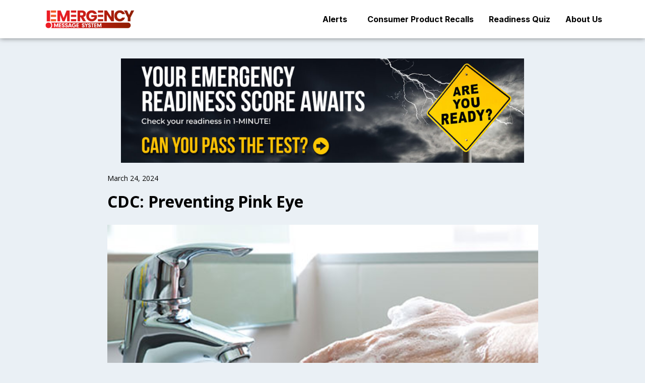

--- FILE ---
content_type: text/css
request_url: https://emergencymessagesystem.com/wp-content/uploads/elementor/css/post-4880.css
body_size: 68
content:
.elementor-4880 .elementor-element.elementor-element-af49708:not(.elementor-motion-effects-element-type-background) > .elementor-widget-wrap, .elementor-4880 .elementor-element.elementor-element-af49708 > .elementor-widget-wrap > .elementor-motion-effects-container > .elementor-motion-effects-layer{background-color:#FFFFFF;}.elementor-4880 .elementor-element.elementor-element-af49708 > .elementor-element-populated{transition:background 0.3s, border 0.3s, border-radius 0.3s, box-shadow 0.3s;}.elementor-4880 .elementor-element.elementor-element-af49708 > .elementor-element-populated > .elementor-background-overlay{transition:background 0.3s, border-radius 0.3s, opacity 0.3s;}.elementor-4880 .elementor-element.elementor-element-9300917{text-align:left;}.elementor-4880 .elementor-element.elementor-element-86690f3 .elementor-menu-toggle{margin:0 auto;}.elementor-4880 .elementor-element.elementor-element-86690f3 .elementor-nav-menu .elementor-item{font-family:"Roboto", Sans-serif;font-weight:600;}.elementor-4880 .elementor-element.elementor-element-86690f3 .elementor-nav-menu--main .elementor-item{color:#7A7A7A;fill:#7A7A7A;}.elementor-4880 .elementor-element.elementor-element-86690f3 .elementor-nav-menu--main .elementor-item:hover,
					.elementor-4880 .elementor-element.elementor-element-86690f3 .elementor-nav-menu--main .elementor-item.elementor-item-active,
					.elementor-4880 .elementor-element.elementor-element-86690f3 .elementor-nav-menu--main .elementor-item.highlighted,
					.elementor-4880 .elementor-element.elementor-element-86690f3 .elementor-nav-menu--main .elementor-item:focus{color:#000000;fill:#000000;}.elementor-4880 .elementor-element.elementor-element-86690f3 .elementor-nav-menu--main:not(.e--pointer-framed) .elementor-item:before,
					.elementor-4880 .elementor-element.elementor-element-86690f3 .elementor-nav-menu--main:not(.e--pointer-framed) .elementor-item:after{background-color:#000000;}.elementor-4880 .elementor-element.elementor-element-86690f3 .e--pointer-framed .elementor-item:before,
					.elementor-4880 .elementor-element.elementor-element-86690f3 .e--pointer-framed .elementor-item:after{border-color:#000000;}.elementor-4880 .elementor-element.elementor-element-86690f3 .elementor-nav-menu--main .elementor-item.elementor-item-active{color:#000000;}.elementor-4880 .elementor-element.elementor-element-86690f3 .elementor-nav-menu--main:not(.e--pointer-framed) .elementor-item.elementor-item-active:before,
					.elementor-4880 .elementor-element.elementor-element-86690f3 .elementor-nav-menu--main:not(.e--pointer-framed) .elementor-item.elementor-item-active:after{background-color:#000000;}.elementor-4880 .elementor-element.elementor-element-86690f3 .e--pointer-framed .elementor-item.elementor-item-active:before,
					.elementor-4880 .elementor-element.elementor-element-86690f3 .e--pointer-framed .elementor-item.elementor-item-active:after{border-color:#000000;}.elementor-4880 .elementor-element.elementor-element-86690f3 .elementor-nav-menu--dropdown a, .elementor-4880 .elementor-element.elementor-element-86690f3 .elementor-menu-toggle{color:#7A7A7A;}.elementor-4880 .elementor-element.elementor-element-86690f3 .elementor-nav-menu--dropdown{background-color:#FFFFFF;}.elementor-4880 .elementor-element.elementor-element-86690f3 .elementor-nav-menu--dropdown .elementor-item, .elementor-4880 .elementor-element.elementor-element-86690f3 .elementor-nav-menu--dropdown  .elementor-sub-item{font-family:"Roboto", Sans-serif;font-weight:500;}@media(min-width:768px){.elementor-4880 .elementor-element.elementor-element-af49708{width:100%;}.elementor-4880 .elementor-element.elementor-element-37aad2e{width:20%;}.elementor-4880 .elementor-element.elementor-element-a4d9109{width:80%;}}

--- FILE ---
content_type: text/css
request_url: https://emergencymessagesystem.com/wp-content/uploads/elementor/css/post-4884.css
body_size: -164
content:
.elementor-4884 .elementor-element.elementor-element-60d2922 .elementor-menu-toggle{margin:0 auto;}.elementor-4884 .elementor-element.elementor-element-60d2922 .elementor-nav-menu .elementor-item{font-family:"Roboto", Sans-serif;font-size:12px;font-weight:400;}.elementor-4884 .elementor-element.elementor-element-60d2922 .elementor-nav-menu--main .elementor-item{color:#7A7A7A;fill:#7A7A7A;}.elementor-4884 .elementor-element.elementor-element-60d2922 .elementor-nav-menu--main .elementor-item:hover,
					.elementor-4884 .elementor-element.elementor-element-60d2922 .elementor-nav-menu--main .elementor-item.elementor-item-active,
					.elementor-4884 .elementor-element.elementor-element-60d2922 .elementor-nav-menu--main .elementor-item.highlighted,
					.elementor-4884 .elementor-element.elementor-element-60d2922 .elementor-nav-menu--main .elementor-item:focus{color:#000000;fill:#000000;}.elementor-4884 .elementor-element.elementor-element-60d2922 .elementor-nav-menu--main:not(.e--pointer-framed) .elementor-item:before,
					.elementor-4884 .elementor-element.elementor-element-60d2922 .elementor-nav-menu--main:not(.e--pointer-framed) .elementor-item:after{background-color:#000000;}.elementor-4884 .elementor-element.elementor-element-60d2922 .e--pointer-framed .elementor-item:before,
					.elementor-4884 .elementor-element.elementor-element-60d2922 .e--pointer-framed .elementor-item:after{border-color:#000000;}.elementor-4884 .elementor-element.elementor-element-ab6a72b{text-align:center;font-family:"Roboto", Sans-serif;font-size:12px;font-weight:400;}

--- FILE ---
content_type: text/css
request_url: https://emergencymessagesystem.com/wp-content/uploads/elementor/css/post-323.css
body_size: 220
content:
.elementor-323 .elementor-element.elementor-element-67948d09 > .elementor-container{max-width:875px;}.elementor-323 .elementor-element.elementor-element-67948d09{margin-top:40px;margin-bottom:40px;}.elementor-323 .elementor-element.elementor-element-39982665 > .elementor-element-populated{padding:0px 0px 0px 0px;}.elementor-323 .elementor-element.elementor-element-ba9b6ab .elementor-icon-list-items:not(.elementor-inline-items) .elementor-icon-list-item:not(:last-child){padding-bottom:calc(0px/2);}.elementor-323 .elementor-element.elementor-element-ba9b6ab .elementor-icon-list-items:not(.elementor-inline-items) .elementor-icon-list-item:not(:first-child){margin-top:calc(0px/2);}.elementor-323 .elementor-element.elementor-element-ba9b6ab .elementor-icon-list-items.elementor-inline-items .elementor-icon-list-item{margin-right:calc(0px/2);margin-left:calc(0px/2);}.elementor-323 .elementor-element.elementor-element-ba9b6ab .elementor-icon-list-items.elementor-inline-items{margin-right:calc(-0px/2);margin-left:calc(-0px/2);}body.rtl .elementor-323 .elementor-element.elementor-element-ba9b6ab .elementor-icon-list-items.elementor-inline-items .elementor-icon-list-item:after{left:calc(-0px/2);}body:not(.rtl) .elementor-323 .elementor-element.elementor-element-ba9b6ab .elementor-icon-list-items.elementor-inline-items .elementor-icon-list-item:after{right:calc(-0px/2);}.elementor-323 .elementor-element.elementor-element-ba9b6ab .elementor-icon-list-icon{width:0px;}.elementor-323 .elementor-element.elementor-element-ba9b6ab .elementor-icon-list-icon i{font-size:0px;}.elementor-323 .elementor-element.elementor-element-ba9b6ab .elementor-icon-list-icon svg{--e-icon-list-icon-size:0px;}body:not(.rtl) .elementor-323 .elementor-element.elementor-element-ba9b6ab .elementor-icon-list-text{padding-left:0px;}body.rtl .elementor-323 .elementor-element.elementor-element-ba9b6ab .elementor-icon-list-text{padding-right:0px;}.elementor-323 .elementor-element.elementor-element-ba9b6ab .elementor-icon-list-text, .elementor-323 .elementor-element.elementor-element-ba9b6ab .elementor-icon-list-text a{color:#000000;}.elementor-323 .elementor-element.elementor-element-ba9b6ab .elementor-icon-list-item{font-family:"Open Sans", Sans-serif;font-size:14px;font-weight:400;}.elementor-323 .elementor-element.elementor-element-ba9b6ab > .elementor-widget-container{padding:0px 10px 0px 10px;}.elementor-323 .elementor-element.elementor-element-527c383 .elementor-heading-title{color:#000000;font-family:"Open Sans", Sans-serif;font-size:32px;font-weight:700;}.elementor-323 .elementor-element.elementor-element-527c383 > .elementor-widget-container{padding:0px 10px 0px 10px;}.elementor-323 .elementor-element.elementor-element-5969a241{text-align:left;}.elementor-323 .elementor-element.elementor-element-5969a241 img{width:100%;}.elementor-323 .elementor-element.elementor-element-5969a241 > .elementor-widget-container{padding:10px 10px 10px 10px;}.elementor-323 .elementor-element.elementor-element-282ed96{color:#000000;font-family:"Open Sans", Sans-serif;font-size:18px;font-weight:400;}.elementor-323 .elementor-element.elementor-element-a9e039d .elementor-button{font-family:"Open Sans", Sans-serif;font-size:16px;font-weight:600;background-color:#CA1817;}.elementor-323 .elementor-element.elementor-element-a9e039d > .elementor-widget-container{padding:10px 10px 10px 10px;}@media(max-width:767px){.elementor-323 .elementor-element.elementor-element-ba9b6ab .elementor-icon-list-item{font-size:15px;}}/* Start custom CSS for theme-post-content, class: .elementor-element-282ed96 */.elementor-323 .elementor-element.elementor-element-282ed96 p {
    color: #000;
}/* End custom CSS */

--- FILE ---
content_type: application/javascript; charset=utf-8
request_url: https://api.pushnami.com/scripts/v1/pushnami-adv/67ed4c54b40d00001508674b
body_size: 10855
content:
var isRollbar=null,pushWrap={wrapObj:function(e){for(var t in e)e.hasOwnProperty(t)&&"function"==typeof e[t]&&pushWrap.safeWrap(e,t)},safeWrap:function(e,t){var n=e[t];e[t]=function(t,r,o,s,i,a,u,c,p,l,h,m){try{return n.call(e,t,r,o,s,i,a,u,c,p,l,h,m)}catch(e){pushWrap.report(e)}}},report:function(e){var t={event:"webpush-error-generic",scope:"Website",scopeId:"67ed4c54b40d00001508674a",l:encodeURIComponent(location.href),e:JSON.stringify(e,Object.getOwnPropertyNames(e))},n="event="+t.event+"&scope="+t.scope+"&scopeId="+t.scopeId+(navigator&&navigator.userAgent?"&ua="+navigator.userAgent:"")+(t.l?"&l="+t.l:"")+(t.e?"&e="+t.e:"");"function"==typeof fetch&&fetch("https://trc.pushnami.com/api/push/track",{method:"POST",body:encodeURI(n),mode:"cors",redirect:"follow",headers:new Headers({Accept:"application/json, text/plain, */*","Content-Type":"application/x-www-form-urlencoded",key:"67ed4c54b40d00001508674b"})}),isRollbar&&Rollbar.error(e)}};try{var pnFirebaseModuleInterfaceInstantiator=function(){return function(e){var t={getMessagingDeviceToken:function(){return Promise.resolve(null)}};if(e){var n=new Promise(function(t,n){var r=document.createElement("script");r.type="text/javascript",r.src=e.moduleBundleUrl,document.getElementsByTagName("head")[0].appendChild(r),r.onerror=function(){n(new Error("Failed to load FCM module bundle"))},r.onload=function(){window.pnFirebaseImpl.setConfiguration(e),t()}});t.getMessagingDeviceToken=function(e){return n.then(function(){return window.pnFirebaseImpl.getMessagingDeviceToken(e)})}}return t}}(),pnFirebaseModuleInterface=pnFirebaseModuleInterfaceInstantiator(void 0),showFbChkOptIn=function(){},mailnamiPromptModule=function(){if(window.mailnami)return window.mailnami;var e={shown:!1,callerPrompt:"now"},t="pushnamiMailnamiSubscriberId",n="pushnamiMailnamiUnsubscribed",r=!1;var o=function(){return"true"===localStorage.getItem(n)?null:localStorage.getItem(t)||null},s={enabled:!1,init:function(){return Promise.resolve(e)},on:function(){},getPSID:o,subscribe:function(){return Promise.resolve({subscriberId:null})},unsubscribe:function(){return Promise.resolve(!1)},update:function(){return s},hijackEmailSmartboxForSMS:!1};return window.mailnami=s}();mailnamiPromptModule.init({promptEvent:"webpush-optin-load"}),Pushnami=function(e){"use strict";function t(e){console.log(JSON.stringify(e));var t=encodeURI("event="+e.event+"&scope="+e.scope+"&scopeId="+e.scopeId+(e.pstag?"&pstag="+e.pstag:"")+(e.pstag_android?"&pstag_android="+e.pstag_android:"")+("1"===n&&navigator&&navigator.userAgent?"&ua="+navigator.userAgent:"")+(e.l?"&l="+e.l:"")+(e.e?"&e="+e.e:"")+(e.state?"&state="+e.state:"")+(e.custom?"&custom="+e.custom:"")),n="0";return fetch("https://trc.pushnami.com/api/push/track",{method:"POST",body:t,mode:"cors",redirect:"follow",headers:new Headers({Accept:"application/json, text/plain, */*","Content-Type":"application/x-www-form-urlencoded",key:key})}).then(function(e){return e.ok?(console.log("Tracking OK",e),!0):(console.error("Tracking error",e),!1)}).catch(function(e){return isRollbar&&Rollbar.error(e),!1})}function n(){var t={upush:["upushPermission","upushRequest"],accengage:["AccengageWebSDKObject"],aimtell:["aimtellDebugBox","_aimtellVersion"],cleverpush:["CleverPush"],foxpush:["_foxpush"],frizbit:["frizbit"],izooto:["Izooto"],letreach:["ltr"],letsocify:["let_socify"],onesignal:["OneSignal"],push_monkey:["PushMonkey"],pushalert:["PushAlertCo"],pushcrew:["pushcrew"],pushe:["PusheHttp"],pushflew:["PushflewLibrary"],pushwoosh:["Pushwoosh"],sendmsgs:["sendMessageToSW"],shophero_io:["SHOPHERO"],urban_airship:["UA"],wonderpush:["WonderPush"],goroost:["_roost"]},n=[];for(var r in t)t.hasOwnProperty(r)&&t[r].forEach(function(t){void 0!==typeof e&&e[t]&&n.push(r)});return n[0]||null}function r(t){for(var n=(4-t.length%4)%4,r="",o=0;o<n;o++)r+="=";for(var s=(t+r).replace(/\-/g,"+").replace(/_/g,"/"),i=e.atob(s),a=new Uint8Array(i.length),u=0;u<i.length;++u)a[u]=i.charCodeAt(u);return a}function o(r){if(!(l()||{}).pnblock){if(/(Ads|Google|Yandex|Pinterest|Cookie|HeadlessChrome)(Mobile)?bot/i.test(e&&e.navigator&&e.navigator.userAgent?e.navigator.userAgent:void 0))return void t({event:"optin-notshown-bot",scope:"Website",scopeId:websiteId,l:encodeURIComponent(location.href)});if(r&&r.ts,localStorage.getItem("pushnamiSubscriptionBlock"))return Pushnami;if(Pushnami.twoStepNativePromptDisabled)return Pushnami;Pushnami.fire("permissions-initializing");var o=Boolean("localhost"===e.location.hostname||"[::1]"===e.location.hostname||e.location.hostname.match(/^127(?:\.(?:25[0-5]|2[0-4][0-9]|[01]?[0-9][0-9]?)){3}$/));"serviceWorker"in navigator&&("https:"===e.location.protocol||o)?(navigator.serviceWorker.register(i||"/service-worker.js").catch(function(e){isRollbar&&Rollbar.error("Pushnami - error registering service-worker",e),t({event:"webpush-error-no-sw",scope:"Website",scopeId:websiteId,l:encodeURIComponent(location.href),e:e&&e.message&&"Registration failed - permission denied"!==e.message?e.message:null})}),navigator.serviceWorker.ready.then(function(o){console.log(JSON.stringify(o));var s=o&&o.active&&o.active.scriptURL||null;if(s&&-1===!s.indexOf(i||"/service-worker.js")&&t({event:"webpush-error-unrecognized-sw",scope:"Website",scopeId:websiteId,l:encodeURIComponent(location.href),e:null}),n()&&t({event:"webpush-error-sw-conflict-detected",scope:"Website",scopeId:websiteId,l:encodeURIComponent(location.href),e:null}),!("safari"in e&&"pushNotification"in e.safari)){var a={userVisibleOnly:!0};p&&(a.applicationServerKey=p),new Promise(function(t){if(!r||!r.multi)return t("granted");Pushnami.ts&&Pushnami.ash&&Pushnami.ash.behaviorOptionsSatisfied("overlayOptions",r.behaviorOptions,"show_for_native_prompt")&&console.warn&&console.warn('[Pushnami] Warning: Native opt-ins for two-step with a persistent overlay may not work correctly while "multi" is enabled because the "permissions-blocked-ignored" event may never fire to hide the overlay.'),e.Notification.requestPermission(t)}).then(function(n){if("granted"===n){if(!o||!o.pushManager||!o.pushManager.subscribe)return;var r=e&&e.navigator&&e.navigator.userAgent&&/samsungbrowser/i.test(e.navigator.userAgent);(function(){return pnFirebaseModuleInterface.getMessagingDeviceToken(o).catch(function(e){return t({event:"webpush-error-fcm-general",scope:"Website",scopeId:websiteId,e:e&&e.message?e.message:null}),Promise.resolve(null)}).then(function(e){var t=function(t){return{sub:t,token:e}},n=function(){return o.pushManager.subscribe(a).then(t)};return r?o.pushManager.getSubscription().then(function(e){return e?t(e):n()}):n()})})().then(function(n){var r=n&&n.sub,o=n&&n.token,s={sub:r,subscriberId:localStorage.getItem("pushnamiSubscriberId"),urlParams:l()};if(o&&(s.token=o),websiteId&&(s.websiteId=websiteId),Pushnami&&Pushnami.psfp&&Pushnami.psfp.data)localStorage.removeItem("pushnami-psp-status"),s.psfp=Pushnami.psfp.data.toString();else{"pending"===localStorage.getItem("pushnami-psp-status")&&localStorage.setItem("pushnami-psp-status","incomplete")}Pushnami&&Pushnami.psfpv2&&(s.psfpv2=Pushnami.psfpv2),Pushnami&&Pushnami.psfp&&Pushnami.psfp.psfpv4&&(s.psfpv4=Pushnami.psfp.psfpv4),Pushnami&&Pushnami.psfp&&Pushnami.psfp.psfpv5&&(s.psfpv5=Pushnami.psfp.psfpv5);var i="5cd209567e8f5c3d64c36e74",a=i.startsWith("fcmV1:");if(!o&&a&&(i=""),i&&(s.pkid=i),!mailnamiPromptModule.hijackEmailSmartboxForSMS){var u=mailnamiPromptModule.getPSID();u&&(s.emailSubscriberId=u)}return fetch("https://api.pushnami.com/api/push/subscribe",{method:"POST",body:JSON.stringify(s),mode:"cors",redirect:"follow",headers:new Headers({key:key})}).then(function(e){if(!e.ok&&403==e.status)throw localStorage.setItem("pushnamiSubscriptionBlock","BLOCKED"),new Error("Subscription blocked");return e.json()}).then(function(e){var t="SUBSCRIBED"===localStorage.getItem("pushnamiSubscriptionStatus");return e&&e.subscriberId&&(localStorage.setItem("pushnamiSubscriberId",e.subscriberId),localStorage.setItem("pushnamiSubscriptionStatus","SUBSCRIBED"),Pushnami.fire("permissions-action-subscribed"),t||Pushnami.fire("permissions-action-subscribed-new")),e}).then(function(t){return e&&e.pushnamiStorage?e.pushnamiStorage.onConnect().then(function(){return e.pushnamiStorage.set("psfp:d125da27537661909352cd114b5978b2",t.subscriberId)}).then(function(e){return t}).catch(function(e){return pushWrap.report(e),!0}):t}).then(function(e){if(Pushnami.pendingEnrollments)for(var t in Pushnami.pendingEnrollments)Pushnami.pendingEnrollments.hasOwnProperty(t)&&h(e.subscriberId,t,Pushnami.pendingEnrollments[t]);return e}).catch(function(e){return Pushnami.fire("permissions-failed"),t({event:"webpush-error-subscription",scope:"Website",scopeId:websiteId,e:e&&e.message?e.message:null}),isRollbar&&Rollbar.error("Pushnami - Subscription Error",e),!1})}).catch(function(e){var n=["Registration failed - permission denied","User denied permission to use the Push API.","Failed to register a ServiceWorker: The user denied permission to use Service Worker.","User denied permission to use the Push API","Subscription blocked"],r=!!(e&&e.message&&n.indexOf(e.message)>-1);if(r?Pushnami.fire("permissions-blocked-ignored"):Pushnami.fire("permissions-failed"),e.message&&"Registration failed - missing applicationServerKey, and manifest empty or missing"===e.message){var o=!1;document&&document.head&&document.head.childNodes&&document.head.childNodes.forEach(function(e){"manifest"===e.rel&&(o=!0)}),o?(console.error("Pushnami - error manifest not found"),t({event:"webpush-error-no-manifest",scope:"Website",scopeId:websiteId,l:encodeURIComponent(location.href)})):(console.error("Pushnami - error manifest tag not found"),t({event:"webpush-error-no-manifest-tag",scope:"Website",scopeId:websiteId,l:encodeURIComponent(location.href)}))}else r||(console.error("Pushnami - error ",e),t({event:"webpush-error-general",scope:"Website",scopeId:websiteId,e:e&&e.message?e.message:null}));return!1})}})}}).catch(function(e){Pushnami.fire("permissions-failed"),isRollbar&&Rollbar.error("Error during service worker registration:",e)})):(Pushnami.fire("permissions-not-showing"),"https:"===e.location.protocol||o||(console.error("Pushnami - error not SSL"),t({event:"webpush-error-not-ssl",scope:"Website",scopeId:websiteId,l:encodeURIComponent(location.href)})));if(["iPad Simulator","iPhone Simulator","iPod Simulator","iPad","iPhone","iPod"].includes(navigator.platform)||navigator.userAgent.includes("Mac")&&"ontouchend"in document?"PushManager"in e:"permissions"in navigator)navigator.permissions.query({name:"notifications"}).then(function(e){var n=function(){return{requestPermission:function(){},show:function(){}}}();Pushnami.state=e.state,Pushnami.fire("permissions-prompt-"+e.state);var r=Pushnami&&Pushnami.ts,o=localStorage.getItem("pushnamiTSGranted");if(e&&e.state&&"prompt"==e.state&&(!r||o)&&(n.requestPermission(),!r)){var s=l(),i={event:"webpush-ssl-optin-shown",scope:"Website",scopeId:websiteId};a.forEach(function(e){s&&s[e]&&(i[e]=s[e])}),t(i)}if(r&&!o){var s=l(),i={event:"webpush-two-step-granted",scope:"Website",scopeId:websiteId,state:e.state};a.forEach(function(e){s&&s[e]&&(i[e]=s[e])}),t(i)}e.onchange=function(){Pushnami.state=this.state,"denied"===this.state&&Pushnami.fire("permissions-prompt-action-deny");var e=localStorage.getItem("pushnamiSubscriberId");if("granted"===this.state&&n.show(!0),"granted"!==this.state&&e){var t={state:this.state,subscriberId:e};return fetch("https://api.pushnami.com/api/push/unsubscribe",{method:"POST",body:JSON.stringify(t),mode:"cors",redirect:"follow",headers:new Headers({key:key})}).then(function(e){return e.ok?(Pushnami.fire("permissions-action-unsubscribed"),localStorage.setItem("pushnamiSubscriptionStatus","UNSUBSCRIBED"),!0):(console.error(e),!1)}).catch(function(e){return isRollbar&&Rollbar.error(e),!1})}}});else{Pushnami.fire("permissions-not-compatible");var s=l(),r={event:"webpush-ssl-optin-not-compatible",scope:"Website",scopeId:websiteId};a.forEach(function(e){s&&s[e]&&(r[e]=s[e])}),t(r)}}}var s=Date.now(),key="67ed4c54b40d00001508674b",websiteId="67ed4c54b40d00001508674a",i="/service-worker-emergencymessagesystem.js",a=["pstag","pstag_android"];if(!("safari"in e&&"pushNotification"in e.safari)&&!navigator.serviceWorker||!localStorage||"https:"!==e.location.protocol&&Boolean("localhost"!==e.location.hostname&&"[::1]"!==e.location.hostname&&!e.location.hostname.match(/^127(?:\.(?:25[0-5]|2[0-4][0-9]|[01]?[0-9][0-9]?)){3}$/))){var u={setVariables:function(){return u},on:function(){return u},fire:function(){return u},convert:function(){return u},update:function(){return u},enroll:function(){return u},unenroll:function(){return u},clear:function(){return u},showOverlay:function(){return u},prompt:function(){return u},getPSID:function(){return u},unsubscribe:function(){return u},setSWPath:function(){return u}};return"https:"===e.location.protocol||"https:"===e.location.protocol||Boolean("localhost"===e.location.hostname||"[::1]"===e.location.hostname||e.location.hostname.match(/^127(?:\.(?:25[0-5]|2[0-4][0-9]|[01]?[0-9][0-9]?)){3}$/))||(console.error("Pushnami - error not SSL"),t({event:"webpush-error-not-ssl",scope:"Website",scopeId:websiteId,l:encodeURIComponent(location.href)})),u}var c="BDvGWQ-TwTG4AYTHQFuB12Rm4indmcF11STmgEJ79FwA1neUSzkQIL_r2SQEtHfW88LykK6jl62vHce-HByXT1o",p=c.length>0?r(c):void 0,l=function(){var t={},n=e.location.href.split("#")[0],r;if(n.indexOf("?")>0)for(var o=n.slice(n.indexOf("?")+1).split("&"),s=0;s<o.length;s++)try{r=o[s].split("="),r&&r[0]&&r[1]&&(t[r[0]]=decodeURIComponent(r[1]))}catch(e){console.log("Failed to decode variable "+e)}var i=Pushnami.data;for(var key in i)i.hasOwnProperty(key)&&(t[key]=i[key]);return t},h=function(e,t,n){delete Pushnami.pendingEnrollments[t];var r={psid:e,tag:t,renew:!!n.renew};"number"==typeof n.renewThreshold&&(r.renewThreshold=n.renewThreshold),fetch("https://api.pushnami.com/api/push/waterfall/enrollment",{method:"POST",body:JSON.stringify(r),mode:"cors",redirect:"follow",headers:new Headers({key:"67ed4c54b40d00001508674b"})}).then(function(e){return e.json()}).then(function(e){if(!e)throw new Error("No data returned by API");if(e.errors)throw new Error(JSON.stringify(e.errors));if(!e.results||1!==e.results.processed)throw new Error("No results returned by API");return e}).catch(function(e){isRollbar&&Rollbar.error("Pushnami - Error enrolling subscriber: ",e)})},m=function(e,t,n){fetch("https://api.pushnami.com/api/push/waterfall/enrollment?psid="+e+"&tag="+t,{method:"DELETE",mode:"cors",redirect:"follow",headers:new Headers({key:"67ed4c54b40d00001508674b"})}).then(function(e){return e.json()}).then(function(e){if(!e)throw new Error("No data returned by API");if(e.errors)throw new Error(JSON.stringify(e.errors));if(!e.results||1!==e.results.processed)throw new Error("No results returned by API");return e}).catch(function(e){isRollbar&&Rollbar.error("Pushnami - Error unenrolling subscriber: ",e)})},d={},f=!1,g=null;var u={apiUrl:"https://api.pushnami.com",websiteId:"67ed4c54b40d00001508674a",apiKey:"67ed4c54b40d00001508674b",mediaAbandonedCartStategy:g,data:d,pendingEnrollments:{},state:null,callbacks:{},setVariables:function(e){for(var key in e)e.hasOwnProperty(key)&&"pstag_android"!==key&&""!==e[key]&&null!=e[key]&&(Pushnami.data[key]=e[key]);return Pushnami},on:function(e,t){return"string"==typeof e?Pushnami.callbacks[e]?Pushnami.callbacks[e].push(t):Pushnami.callbacks[e]=[t]:"[object Array]"===Object.prototype.toString.call(e)&&e.forEach(function(e){Pushnami.on(e,t)}),Pushnami},testError:function(){throw"testing error"},fire:function(e){Pushnami.callbacks[e]&&Pushnami.callbacks[e].forEach(function(e){try{e()}catch(e){isRollbar&&Rollbar.error("Callback Error ",e)}})},convert:function(e){if(!/^[a-z0-9]{24}$/.test(e))return!1;var t={event:"webpush-conversion",scope:"Campaign",scopeId:e,l:encodeURIComponent(location.href)},n="event="+t.event+"&scope="+t.scope+"&scopeId="+t.scopeId+(t.l?"&l="+t.l:"")+(t.e?"&e="+t.e:"");"function"==typeof fetch&&fetch("https://trc.pushnami.com/api/push/track",{method:"POST",body:encodeURI(n),mode:"cors",redirect:"follow",headers:new Headers({Accept:"application/json, text/plain, */*","Content-Type":"application/x-www-form-urlencoded",key:"67ed4c54b40d00001508674b"})})},update:function(t){t||(t={});for(var n in t)t.hasOwnProperty(n)&&""===t[n]&&delete t[n];var r=e.location.href.split("#")[0],o;if(t=t||{},r.indexOf("?")>0)for(var s=r.slice(r.indexOf("?")+1).split("&"),i=0;i<s.length;i++)try{o=s[i].split("=");var a=decodeURIComponent(o[1]);a&&o&&o[0]&&!t[o[0]]&&(t[o[0]]=a)}catch(e){console.log("Pushnami - Failed to decode variable "+e)}var u=Pushnami.data;for(var key in u)if(u.hasOwnProperty(key)){var c=u[key];c&&(t[key]=c)}t.pstag_android&&delete t.pstag_android;var p=t.psid;delete t.psid;var l=p||localStorage.getItem("pushnamiSubscriberId");if(Pushnami.setVariables(t),!l)return Pushnami;t.svu=!0;var h={sub:{},urlParams:t,subscriberId:l};return localStorage.getItem("pushnamiSubscriptionBlock")?Pushnami:(h.websiteId="67ed4c54b40d00001508674a",Pushnami&&Pushnami.psfp&&Pushnami.psfp.data&&(h.psfp=Pushnami.psfp.data.toString()),Pushnami&&Pushnami.psfp&&Pushnami.psfp.psfpv4&&(h.psfpv4=Pushnami.psfp.psfpv4),Pushnami&&Pushnami.psfp&&Pushnami.psfp.psfpv5&&(h.psfpv5=Pushnami.psfp.psfpv5),fetch("https://api.pushnami.com/api/push/subscribe",{method:"POST",body:JSON.stringify(h),mode:"cors",redirect:"follow",headers:new Headers({key:"67ed4c54b40d00001508674b"})}).catch(function(e){isRollbar&&Rollbar.error("Pushnami - Error updating subscriber: ",e)}),Pushnami)},enroll:function(e,t){if(e){t=t||{};var n=localStorage.getItem("pushnamiSubscriberId");n?h(n,e,t):Pushnami.pendingEnrollments[e]=t}else console.error("Must specify a tag during enrollment");return Pushnami},unenroll:function(e,t){if(e){t=t||{};var n=localStorage.getItem("pushnamiSubscriberId");n&&m(n,e,t)}else console.error("Must specify a tag during enrollment");return Pushnami},clear:function(){Pushnami.callbacks={}},showTwoStep:{init:function(n,r){Pushnami.showTwoStep.initCalled=!0,function(){return"safari"in e&&"pushNotification"in e.safari?(Pushnami.pendingSafariPrompt=!0,Promise.resolve({state:"prompt"})):navigator.permissions.query({name:"notifications"})}().then(function(e){if("prompt"!==e.state)return"undefined"!=typeof Pushnami&&Pushnami.data&&Pushnami.data.pstag_android&&delete Pushnami.data.pstag_android,r&&r(n)||Pushnami.prompt(n);if(n&&n.ts||Pushnami.ash&&Pushnami.ash.invokeBasedOnBehavior(n.behavior)){n&&n.ts&&delete n.ts;var o=localStorage.getItem("pushnamiSubscriptionBlock"),s=localStorage.getItem("pushnamiSubscriptionBlockExpr");if(!o||s&&(new Date).getTime()>s)if(Pushnami.ash&&Pushnami.ash.behaviorOptionsSatisfied("overlayOptions",n.behaviorOptions,"show_for_native_prompt")&&(Pushnami.showTwoStep.showOverlayOnNativePrompt=!0),sessionStorage.getItem("pushnamiTSSubscriptionShown"))r&&r(n)||Pushnami.prompt(n);else{Pushnami.ts=!0,sessionStorage.setItem("pushnamiAndroidStrategyShown","true"),localStorage.setItem("pushnamiAndroidStrategyShownTimestamp",""+Date.now()),localStorage.removeItem("pushnamiTSGranted"),Pushnami.showOverlay(),n&&n.qnp&&(Pushnami.showTwoStep.qnp=n.qnp),n&&n.logo&&(Pushnami.showTwoStep.logo=n.logo),n&&n.logoStyles&&(Pushnami.showTwoStep.logoStyles=n.logoStyles),n&&n.closeButton&&(Pushnami.showTwoStep.closeButton=n.closeButton),n&&n.containerStyles&&(Pushnami.showTwoStep.containerStyles=n.containerStyles),n&&n.message&&(Pushnami.showTwoStep.message=n.message),n&&n.messageStyles&&(Pushnami.showTwoStep.messageStyles=n.messageStyles),n&&n.subMessage&&(Pushnami.showTwoStep.subMessage=n.subMessage),n&&n.subMessageStyles&&(Pushnami.showTwoStep.subMessageStyles=n.subMessageStyles),n&&n.sticky&&(Pushnami.showTwoStep.sticky=n.sticky),n&&n.switch&&(Pushnami.showTwoStep.switch=!0),n&&n.buttonContainerStyles&&(Pushnami.showTwoStep.buttonContainerStyles=n.buttonContainerStyles),n&&n.allow&&(Pushnami.showTwoStep.allowText=n.allow),n&&n.allowStyles&&(Pushnami.showTwoStep.allowStyles=n.allowStyles),n&&n.block&&(Pushnami.showTwoStep.blockText=n.block),n&&n.blockStyles&&(Pushnami.showTwoStep.blockStyles=n.blockStyles),n&&n.watermark&&(Pushnami.showTwoStep.watermark=n.watermark),n&&n.location&&(Pushnami.showTwoStep.location=n.location),n&&n.behaviorOptions&&n.behaviorOptions.effects&&(Pushnami.showTwoStep.effects=n.behaviorOptions.effects);var i=n&&n.advancedStyle||""||null,c=i&&"standard"!==i?"?style="+i:"",p="https://api.pushnami.com/scripts/v1/pushnami-two-step-styles/67ed4c54b40d00001508674b"+c,h="https://api.pushnami.com/scripts/v1/pushnami-two-step/67ed4c54b40d00001508674b"+c,m=document.createElement("link");m.href=p,m.type="text/css",m.rel="stylesheet",m.media="screen,print",document.getElementsByTagName("head")[0].appendChild(m);var d=document.createElement("script");d.src=h,d.type="text/javascript",document.getElementsByTagName("head")[0].appendChild(d),Pushnami.state="prompt",Pushnami.fire("permissions-two-step-shown");var f=l(),g={event:"webpush-ssl-optin-shown",scope:"Website",scopeId:"67ed4c54b40d00001508674a"};a.forEach(function(e){f&&f[e]&&(g[e]=f[e])}),t(g)}}else Pushnami.showOverlay(),r&&r(n)||Pushnami.prompt(n);u.showTwoStep.dismiss=function(){var e=document.getElementById("push-container");e&&(e.style.display="none"),Pushnami.fire("permissions-two-step-dismissed")},u.showTwoStep.block=function(){localStorage.setItem("pushnamiSubscriptionBlock","BLOCKED"),n&&n.tsExp&&localStorage.setItem("pushnamiSubscriptionBlockExpr",(new Date).getTime()+n.tsExp);var e=document.getElementById("push-container");e&&(e.style.display="none");var t=document.getElementById("push-popup-container");t&&(t.style.display="none"),Pushnami.fire("permissions-two-step-blocked")},u.showTwoStep.allow=function(){Pushnami.twoStepNativePromptDisabled=!1,sessionStorage.setItem("pushnamiTSSubscriptionShown",!0);var e=document.getElementById("push-container");e&&(e.style.display="none");var n=document.getElementById("push-popup-container");n&&(n.style.display="none"),Pushnami.showOverlay(),Pushnami.fire("permissions-two-step-granted"),localStorage.setItem("pushnamiTSGranted","true");var o=l(),s={event:"webpush-two-step-granted",scope:"Website",scopeId:websiteId};a.forEach(function(e){o&&o[e]&&(s[e]=o[e])}),t(s),r&&r(s)||Pushnami.prompt(s)}})}},showOverlay:function(e){var t=e&&e.force,n=e&&e.aggressive,r=n&&n.style||e&&e.advancedStyle,o=n&&n.enabled||!1,s="false",i="undefined"!=typeof Pushnami&&Pushnami.ash&&Pushnami.ash.preventOverlay;if(!localStorage.getItem("pushnamiSubscriptionBlock")&&o&&(t||!i)){var a=o&&n&&n.title||"",u=o&&n&&n.message||"";if(a&&(Pushnami.aggressiveTitle=a),u&&(Pushnami.aggressiveMessage=u),o&&n&&n.titleStyles&&(Pushnami.aggressiveTitleStyles=n.titleStyles),o&&n&&n.messageStyles&&(Pushnami.aggressiveMessageStyles=n.messageStyles),Pushnami.aggressive=JSON.parse(JSON.stringify(n||{})),Pushnami.aggressive.title=a,Pushnami.aggressive.message=u,!Pushnami.showOverlay.advancedScriptsInjected){Pushnami.showOverlay.advancedScriptsInjected=!0;var c=r||""||null,p=c&&"standard"!==c?"opt-in-"+c:"opt-in",l="https://cdn.pushnami.com/js/opt-in/"+p+".js",h="https://cdn.pushnami.com/css/opt-in/"+p+".css",m=document.createElement("link");m.href=h,m.type="text/css",m.rel="stylesheet",m.media="screen,print",document.getElementsByTagName("head")[0].appendChild(m);var d=document.createElement("script");d.src=l,d.type="text/javascript",document.getElementsByTagName("head")[0].appendChild(d)}localStorage&&sessionStorage&&!sessionStorage.getItem("hide-overlay")&&localStorage.setItem("pushnamiAndroidStrategyOverlayShownTimestamp",""+Date.now())}return Pushnami},prompt:function(n){n=n||{};var r=n._skipMailnamiPrompt;if(delete n._skipMailnamiPrompt,!r){var i=!1,a=function(){return i?isRollbar&&Rollbar.warn("Already attempted to prompt without Mailnami"):(n._skipMailnamiPrompt=!0,Pushnami.prompt(n)),i=!0,!1};return mailnamiPromptModule.init({promptEvent:"webpush-optin-prompt",config:n&&n.mailnami}).then(function(e){var t=e.shown,n=e.callerPrompt;if(!t)return void a();switch(n){case"wait":mailnamiPromptModule.on(["optin","optin-failed","optout"],a);break;case"never":break;case"now":default:a();break}}).catch(function(e){isRollbar&&Rollbar.error("Mailnami initialization during prompt failed",e),a()}),Pushnami}var u=function(t){var n=o.bind(o,t||{});"safari"in e&&"pushNotification"in e.safari&&(Pushnami.pendingSafariPrompt=!0),t?t.onClick&&t.delay?document.getElementById(t.onClick).onclick=function(){setTimeout(n,t.delay)}:t.onClick?document.getElementById(t.onClick).onclick=n:t.delay?setTimeout(n,t.delay):n():n()},c=n&&n.preventDuplicate;if(void 0===c&&(c=!1),c&&Pushnami&&Pushnami.psfp&&Pushnami.psfp.done){var p=5e3;Promise.race([Pushnami.psfp.done,new Promise(function(t,n){e.setTimeout(function(){t(!0)},5e3)})]).then(function(e){return e?u(n):t({event:"webpush-prevent-duplicate",scope:"Website",scopeId:"67ed4c54b40d00001508674a",l:encodeURIComponent(document.documentURI)})}).catch(function(e){u(n),pushWrap.report(e)})}else u(n);return isRollbar&&Rollbar.info("Pushnami script executed in "+(Date.now()-s)/1e3+"s"),Pushnami},getPSID:function(){return localStorage.getItem("pushnamiSubscriberId")},unsubscribe:function(t){t=t||{},"safari"in e&&"pushNotification"in e.safari?Pushnami.unsubscribeAPN():Pushnami.unsubscribeSW(t)},unsubscribeAPN:function(){var t="v2",n="undefined",r=e.safari.pushNotification.permission("undefined").deviceToken,o="/api/apn/v2/devices/"+r+"/registrations/undefined";fetch("https://api.pushnami.com"+o,{method:"DELETE",mode:"cors",redirect:"follow"}).then(function(e){return e.ok?(localStorage.setItem("pushnamiSubscriptionStatus","UNSUBSCRIBED"),localStorage.setItem("pushnamiSubscriptionBlock","BLOCKED"),console.log("Pushnami - unsubscribed"),!0):(console.error("Pushnami - unsubscribe [api] error: ",err),!1)}).catch(function(e){return isRollbar&&Rollbar.error("Pushnami - unsubscribe [fetch] error: ",e),!1})},unsubscribeSW:function(e){var t=localStorage.getItem("pushnamiSubscriberId");return navigator&&navigator.serviceWorker&&t&&navigator.serviceWorker.ready.then(function(n){return n.pushManager.getSubscription().then(function(n){return n.unsubscribe().then(function(n){return fetch("https://api.pushnami.com/api/push/unsubscribe",{method:"POST",body:JSON.stringify({state:"blocked",subscriberId:t,forget:e.forget||!1}),mode:"cors",redirect:"follow",headers:new Headers({key:"67ed4c54b40d00001508674b"})}).then(function(e){return e.ok?(localStorage.setItem("pushnamiSubscriptionStatus","UNSUBSCRIBED"),localStorage.setItem("pushnamiSubscriptionBlock","BLOCKED"),!0):(console.error("Unsubscribe [api] error: ",err),!1)}).catch(function(e){return isRollbar&&Rollbar.error("Unsubscribe [fetch] error: ",e),!1})}).catch(function(e){return isRollbar&&Rollbar.error("Unsubscribe [sub] error: ",e),!1})})}),Pushnami},setSWPath:function(e){return i=e,Pushnami}},v={data:null,build:function(){"incomplete"!==localStorage.getItem("pushnami-psp-status")&&localStorage.setItem("pushnami-psp-status","pending"),function(t){function n(e,t){t=t||{},this._id=n._generateUUID(),this._promise=t.promise||Promise,this._frameId=t.frameId||"CrossStorageClient-"+this._id,this._origin=n._getOrigin(e),this._requests={},this._connected=!1,this._closed=!1,this._count=0,this._timeout=t.timeout||5e3,this._listener=null,this._installListener();var r;t.frameId&&(r=document.getElementById(t.frameId)),r&&this._poll(),r=r||this._createFrame(e),this._hub=r.contentWindow}n.frameStyle={display:"none",position:"absolute",top:"-999px",left:"-999px"},n._getOrigin=function(t){var n,r,o;return n=document.createElement("a"),n.href=t,n.host||(n=e.location),r=n.protocol&&":"!==n.protocol?n.protocol:e.location.protocol,o=r+"//"+n.host,o=o.replace(/:80$|:443$/,"")},n._generateUUID=function(){return"xxxxxxxx-xxxx-4xxx-yxxx-xxxxxxxxxxxx".replace(/[xy]/g,function(e){var t=16*Math.random()|0;return("x"==e?t:3&t|8).toString(16)})},n.prototype.onConnect=function(){var e=this;return this._connected?this._promise.resolve():this._closed?this._promise.reject(new Error("CrossStorageClient has closed")):(this._requests.connect||(this._requests.connect=[]),new this._promise(function(t,n){var r=setTimeout(function(){n(new Error("CrossStorageClient could not connect"))},e._timeout);e._requests.connect.push(function(e){return clearTimeout(r),e?n(e):void t()})}))},n.prototype.set=function(e,t){return this._request("set",{key:e,value:t})},n.prototype.get=function(){var e=Array.prototype.slice.call(arguments);return this._request("get",{keys:e})},n.prototype.del=function(){var e=Array.prototype.slice.call(arguments);return this._request("del",{keys:e})},n.prototype.clear=function(){return this._request("clear")},n.prototype.getKeys=function(){return this._request("getKeys")},n.prototype.close=function(){var t=document.getElementById(this._frameId);t&&t.parentNode.removeChild(t),e.removeEventListener?e.removeEventListener("message",this._listener,!1):e.detachEvent("onmessage",this._listener),this._connected=!1,this._closed=!0},n.prototype._installListener=function(){var t=this;this._listener=function(e){var n,r,o,s;if(!t._closed&&e.data&&"string"==typeof e.data&&(r="null"===e.origin?"file://":e.origin)===t._origin)if("cross-storage:unavailable"!==e.data){if(-1!==e.data.indexOf("cross-storage:")&&!t._connected){if(t._connected=!0,!t._requests.connect)return;for(n=0;n<t._requests.connect.length;n++)t._requests.connect[n](o);delete t._requests.connect}if("cross-storage:ready"!==e.data){try{s=JSON.parse(e.data)}catch(e){return}s.id&&t._requests[s.id]&&t._requests[s.id](s.error,s.result)}}else{if(t._closed||t.close(),!t._requests.connect)return;for(o=new Error("Closing client. Could not access localStorage in hub."),n=0;n<t._requests.connect.length;n++)t._requests.connect[n](o)}},e.addEventListener?e.addEventListener("message",this._listener,!1):e.attachEvent("onmessage",this._listener)},n.prototype._poll=function(){var e,t,n;e=this,n="file://"===e._origin?"*":e._origin,t=setInterval(function(){return e._connected?clearInterval(t):void(e._hub&&e._hub.postMessage("cross-storage:poll",n))},1e3)},n.prototype._createFrame=function(t){var r,o;r=e.document.createElement("iframe"),r.id=this._frameId;for(o in n.frameStyle)n.frameStyle.hasOwnProperty(o)&&(r.style[o]=n.frameStyle[o]);return document.body.appendChild(r),r.src=t,r},n.prototype._request=function(e,t){var n,r;return this._closed?this._promise.reject(new Error("CrossStorageClient has closed")):(r=this,r._count++,n={id:this._id+":"+r._count,method:"cross-storage:"+e,params:t},new this._promise(function(e,t){var o,s,i;o=setTimeout(function(){r._requests[n.id]&&(delete r._requests[n.id],t(new Error("Timeout: could not perform "+n.method)))},r._timeout),r._requests[n.id]=function(s,i){return clearTimeout(o),delete r._requests[n.id],s?t(new Error(s)):void e(i)},Array.prototype.toJSON&&(s=Array.prototype.toJSON,Array.prototype.toJSON=null),i="file://"===r._origin?"*":r._origin,r._hub.postMessage(JSON.stringify(n),i),s&&(Array.prototype.toJSON=s)}))},t.CrossStorageClient=n}(e),e.pushnamiStorage=new e.CrossStorageClient("https://api.pushnami.com/scripts/v1/hub"),function(t){e.uuid=t()}(function(){return function e(t,n,r){function o(i,a){if(!n[i]){if(!t[i]){var u="function"==typeof require&&require;if(!a&&u)return u(i,!0);if(s)return s(i,!0);var c=new Error("Cannot find module '"+i+"'");throw c.code="MODULE_NOT_FOUND",c}var p=n[i]={exports:{}};t[i][0].call(p.exports,function(e){var n=t[i][1][e];return o(n||e)},p,p.exports,e,t,n,r)}return n[i].exports}for(var s="function"==typeof require&&require,i=0;i<r.length;i++)o(r[i]);return o}({1:[function(e,t,n){var r=e("./v1"),o=e("./v4"),s=o;s.v1=r,s.v4=o,t.exports=s},{"./v1":4,"./v4":5}],2:[function(e,t,n){function r(e,t){var n=t||0,r=o;return[r[e[n++]],r[e[n++]],r[e[n++]],r[e[n++]],"-",r[e[n++]],r[e[n++]],"-",r[e[n++]],r[e[n++]],"-",r[e[n++]],r[e[n++]],"-",r[e[n++]],r[e[n++]],r[e[n++]],r[e[n++]],r[e[n++]],r[e[n++]]].join("")}
for(var o=[],s=0;s<256;++s)o[s]=(s+256).toString(16).substr(1);t.exports=r},{}],3:[function(t,n,r){var o="undefined"!=typeof crypto&&crypto.getRandomValues&&crypto.getRandomValues.bind(crypto)||"undefined"!=typeof msCrypto&&"function"==typeof e.msCrypto.getRandomValues&&msCrypto.getRandomValues.bind(msCrypto);if(o){var s=new Uint8Array(16);n.exports=function(){return o(s),s}}else{var i=new Array(16);n.exports=function(){for(var e,t=0;t<16;t++)0==(3&t)&&(e=4294967296*Math.random()),i[t]=e>>>((3&t)<<3)&255;return i}}},{}],4:[function(e,t,n){function r(e,t,n){var r=t&&n||0,p=t||[];e=e||{};var l=e.node||o,h=void 0!==e.clockseq?e.clockseq:s;if(null==l||null==h){var m=i();null==l&&(l=o=[1|m[0],m[1],m[2],m[3],m[4],m[5]]),null==h&&(h=s=16383&(m[6]<<8|m[7]))}var d=void 0!==e.msecs?e.msecs:(new Date).getTime(),f=void 0!==e.nsecs?e.nsecs:c+1,g=d-u+(f-c)/1e4;if(g<0&&void 0===e.clockseq&&(h=h+1&16383),(g<0||d>u)&&void 0===e.nsecs&&(f=0),f>=1e4)throw new Error("uuid.v1(): Can't create more than 10M uuids/sec");u=d,c=f,s=h,d+=122192928e5;var v=(1e4*(268435455&d)+f)%4294967296;p[r++]=v>>>24&255,p[r++]=v>>>16&255,p[r++]=v>>>8&255,p[r++]=255&v;var b=d/4294967296*1e4&268435455;p[r++]=b>>>8&255,p[r++]=255&b,p[r++]=b>>>24&15|16,p[r++]=b>>>16&255,p[r++]=h>>>8|128,p[r++]=255&h;for(var w=0;w<6;++w)p[r+w]=l[w];return t||a(p)}var o,s,i=e("./lib/rng"),a=e("./lib/bytesToUuid"),u=0,c=0;t.exports=r},{"./lib/bytesToUuid":2,"./lib/rng":3}],5:[function(e,t,n){function r(e,t,n){var r=t&&n||0;"string"==typeof e&&(t="binary"===e?new Array(16):null,e=null),e=e||{};var i=e.random||(e.rng||o)();if(i[6]=15&i[6]|64,i[8]=63&i[8]|128,t)for(var a=0;a<16;++a)t[r+a]=i[a];return t||s(i)}var o=e("./lib/rng"),s=e("./lib/bytesToUuid");t.exports=r},{"./lib/bytesToUuid":2,"./lib/rng":3}]},{},[1])(1)});var n=uuid.v4(),r=e.pushnamiStorage.onConnect().then(function(){return e.pushnamiStorage.get("psfp:d125da27537661909352cd114b5978b2","pdid")}).then(function(e){var t=e&&e[0];return{key:e&&e[1],hidePrompt:!!t}}).then(function(t){return t.key?t:e.pushnamiStorage.set("pdid",n).then(function(){return t.key=n,t})}).catch(function(e){return pushWrap.report(e),null});if("function"==typeof fetch)return r=r.then(function(e){return new Promise(function(t){try{var n=e&&e.key,r=function(e){for(var t,n=[],r=0;r<256;r++){t=r;for(var o=0;o<8;o++)t=1&t?3988292384^t>>>1:t>>>1;n[r]=t}for(var s=-1,i=0;i<e.length;i++)s=s>>>8^n[255&(s^e.charCodeAt(i))];return(-1^s)>>>0},o=r(n)%10,s=[0,1,2,3,4,5,6,7,8,9];if(0!==o&&!o||!(s.indexOf(o)>-1||s.indexOf("all")>-1))return t(e);var i=document.createElement("script");i.type="text/javascript",i.src="https://cdn.pushnami.com/js/exp/psfpv4_client_1.136.0_a0691e6e53e4fef184d7e40de6e900062ea56958de08ca655c27679b9ca8e878.js",i.onload=function(){Psfp.compute(e&&e.key).then(function(n){return n?(e.psfpv4=n,t(e)):t(e)}).catch(function(){return t(e)})},i.onerror=function(){return t(e)},document.getElementsByTagName("head")[0].appendChild(i)}catch(n){return t(e)}})}),void 0===e||"__psfpv5_promise"in e||(e.__psfpv5_promise=null),r=r.then(function(t){return new Promise(function(n){try{var r=!1;if(!1){if(!(-1!==e.location.href.indexOf("pnpsfpv5")))return n(t)}var o=!0;if(!0){var s=navigator.userAgent;if(!(/Chrome/i.test(s)&&!/Edg/i.test(s)&&!/OPR/i.test(s)&&!/SamsungBrowser/i.test(s)))return n(t)}var i=t&&t.key;if(!i)return n(t);var a=function(e){for(var t,n=[],r=0;r<256;r++){t=r;for(var o=0;o<8;o++)t=1&t?3988292384^t>>>1:t>>>1;n[r]=t}for(var s=-1,i=0;i<e.length;i++)s=s>>>8^n[255&(s^e.charCodeAt(i))];return(-1^s)>>>0},u=a(i)%10,c="0,1,2,3,4,5,6,7,8,9".split(",").filter(function(e){return e}).map(function(e){return"all"===e?"all":Number(e)});if(0!==u&&!u||!(c.indexOf(u)>-1||c.indexOf("all")>-1))return n(t);var p="PSP.pushnami.com";if(e.__psfpv5_promise)return void e.__psfpv5_promise.then(function(e){return e&&(t.psfpv5=e),n(t)}).catch(function(){return n(t)});e.__psfpv5_promise=fetch("https://"+p+"/v5/auth",{credentials:"include"}).then(function(e){if(!e.ok)throw new Error("Auth failed: "+e.status);return e.json()}).then(function(t){if(t&&t.psfp){try{void 0!==e&&e.localStorage&&e.localStorage.setItem("pushnami-psfp",t.psfp)}catch(e){}return t.psfp}return null}).catch(function(){return e.__psfpv5_promise=null,null}),e.__psfpv5_promise.then(function(e){return e&&(t.psfpv5=e),n(t)}).catch(function(){return n(t)})}catch(e){return n(t)}})}),r.then(function(e){if(!e||!e.key)return null;var n=document.cookie&&/trc_cookie_storage=taboola%2520global%253Auser-id%3D(.*?)(;|$)/.exec(document.cookie),r=n&&n[1]||"",o=e.key;e.psfpv4&&(o=e.psfpv4),e.psfpv5&&(o=e.psfpv5);var s="psp="+o+"&tbla="+r;if((e.psfpv4||e.psfpv5)&&e.key&&(s+="&altPsfp="+e.key),"incomplete"===localStorage.getItem("pushnami-psp-status")){var i=localStorage.getItem("pushnamiSubscriberId");i&&(s+="&psid="+i,localStorage.removeItem("pushnami-psp-status"))}if(l){var a=l();e&&e.psfpv4&&(a.psfpv4=e.psfpv4),e&&e.psfpv5&&(a.psfpv5=e.psfpv5),s+="&extras="+JSON.stringify(a)}return localStorage.setItem("pushnami-psfp",e.key),fetch("https://psp.pushnami.com/api/psp",{method:"POST",body:encodeURI(s),mode:"cors",redirect:"follow",headers:new Headers({Accept:"application/json, text/plain, */*","Content-Type":"application/x-www-form-urlencoded",key:"67ed4c54b40d00001508674b"})}).then(function(e){try{e.json().then(function(e){var n="https://cdn.pushnami.com/js/modules";if(e&&e.success&&e.loadBundle)for(var r=e.loadBundle,o=0;o<r.length;o++){var s=r[o],i=document.createElement("script");i.type="text/javascript",i.src=n+s,document.getElementsByTagName("head")[0].appendChild(i),t({event:"psp-bundle-loaded",scope:"Website",scopeId:"67ed4c54b40d00001508674a"})}}).catch(function(){})}catch(e){}}).then(function(){return e}).catch(function(e){pushWrap.report({msg:"PSP Error",err:e&&e.toString()})})}),r.catch(function(e){return pushWrap.report(e),null})},check:function(){return v.build().then(function(e){if(!e)return!0;var key=e.key,t=e.hidePrompt;return v.data=key,e.psfpv5?v.psfpv5=e.psfpv5:e.psfpv4&&(v.psfpv4=e.psfpv4),!t})},done:null};return v.done=function(){return"complete"===document.readyState?v.check():new Promise(function(t,n){e.addEventListener("load",t)}).then(v.check)}(),u.psfp=v,pushWrap.wrapObj(u),u}(window),Pushnami.on(["permissions-not-compatible","permissions-not-showing"],function(){var e="webpush-optin-cannot-be-shown";showFbChkOptIn(e),mailnamiPromptModule.init({promptEvent:e})}),Pushnami.on("permissions-failed",function(){var e="webpush-optin-failed";showFbChkOptIn(e),mailnamiPromptModule.init({promptEvent:e})}),Pushnami.on(["permissions-action-subscribed","permissions-action-apn-subscribed"],function(){var e="webpush-optin-subscribed";showFbChkOptIn(e),mailnamiPromptModule.init({promptEvent:e})}),Pushnami.on(["permissions-action-subscribed","permissions-failed","permissions-not-showing","permissions-prompt-granted","permissions-prompt-denied","permissions-prompt-action-deny","permissions-blocked-ignored","permissions-two-step-granted","permissions-two-step-blocked"],function(){try{var e=window.parent&&window!==window.parent&&window.parent.document;if(e&&e.getElementById){var t=e.getElementById("push-overlay");t&&(t.style.display="none")}}catch(e){isRollbar&&Rollbar.warn("Failed to close parent document's push-overlay")}})}catch(e){if("undefined"==typeof Pushnami){var o={setVariables:function(){return o},convert:function(){return o},on:function(){return o},fire:function(){return o},update:function(){return o},enroll:function(){return o},unenroll:function(){return o},clear:function(){return o},showOverlay:function(){return o},prompt:function(){return o},getPSID:function(){return o},unsubscribe:function(){return o}};Pushnami=o}pushWrap.report(e)}